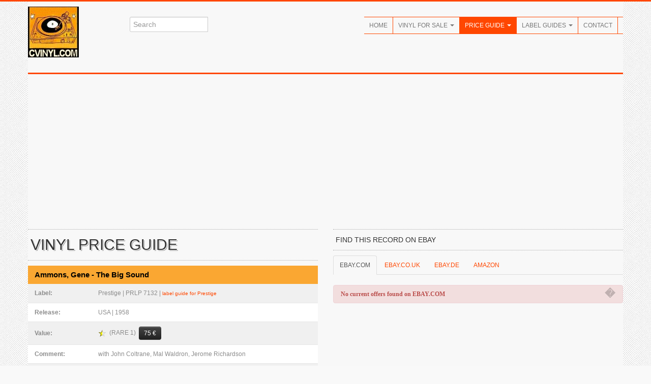

--- FILE ---
content_type: text/html; charset=UTF-8
request_url: http://cvinyl.com/item.php?s=17161
body_size: 14509
content:














<!DOCTYPE HTML PUBLIC "-//W3C//DTD HTML 4.01 Transitional//EN" "http://www.w3.org/TR/html4/loose.dtd">
<html xmlns="http://www.w3.org/1999/xhtml" xml:lang="en" xmlns:fb="https://www.facebook.com/2008/fbml">
<head>
<meta http-equiv="Content-Type" content="application/xhtml+xml; charset=iso-8859-1" />
<meta http-equiv="Content-Language" content="en" />
<title>CVINYL.COM Vinyl Price Guide: Ammons, Gene - The Big Sound (Prestige PRLP 7132)</title>
<meta name="description" content="Everything about collectible vinyl: records for sale, price guide with real values for 25,000+ vinyl records, label guides with label variations through the years, and many more things to discover for fans and collectors of music on vinyl." />
<meta name="author" content="Rames El Desouki, The Traveller Publishing" />
<meta name="publisher" content="Rames El Desouki, The Traveller Publishing" />
<meta name="copyright" content="Rames El Desouki, The Traveller Publishing" />
<meta name="keywords" content="vinyl, records, schallplatten, psychedelic, progressive, rock, jazz, collecting, record collector, collect, music, albums, singles, labels" />
<meta name="revisit-after" content="2 days" />
<meta name="robots" content="index, follow" />
<meta name="viewport" content="width=device-width, initial-scale=1.0">
<link href="http://fonts.googleapis.com/css?family=Oswald" rel="stylesheet" type="text/css" />
<link rel="stylesheet" href="css/bootstrap.css" type="text/css" />
<link rel="stylesheet" href="css/bootstrap-responsive.css" type="text/css" />
<link rel="stylesheet" href="css/prettyPhoto.css" type="text/css" />
<link rel="stylesheet" href="css/flexslider.css" type="text/css" />
<link rel="stylesheet" href="css/style.css" type="text/css" />
<!--[if lt IE 9]>
<script src="http://html5shim.googlecode.com/svn/trunk/html5.js"></script>
<link rel="stylesheet" href="css/style-ie.css"/>
<![endif]--> 
<link rel="shortcut icon" href="img/favicon.ico" />
<link rel="apple-touch-icon" href="img/apple-touch-icon.png" />
<link rel="apple-touch-icon" sizes="72x72" href="img/apple-touch-icon-72x72.png" />
<link rel="apple-touch-icon" sizes="114x114" href="img/apple-touch-icon-114x114.png" />
<script type="text/javascript" src="http://code.jquery.com/jquery-1.8.3.min.js"></script>
<script type="text/javascript" src="js/bootstrap.js"></script>
<script type="text/javascript" src="js/jquery.prettyPhoto.js"></script>
<script type="text/javascript" src="js/jquery.flexslider.js"></script>
<script type="text/javascript" src="js/jquery.custom.js"></script>
<script type="text/javascript">
$(document).ready(function () {
    $("#btn-blog-next").click(function () {
      $("#blogCarousel").carousel("next")
    });
     $("#btn-blog-prev").click(function () {
      $("#blogCarousel").carousel("prev")
    });
     $("#btn-client-next").click(function () {
      $("#clientCarousel").carousel("next")
    });
     $("#btn-client-prev").click(function () {
      $("#clientCarousel").carousel("prev")
    });
});
 $(window).load(function(){
    $(".flexslider").flexslider({
        animation: "slide",
        slideshow: true,
        start: function(slider){
          $("body").removeClass("loading");
        }
    });  
});
</script>
</head>
<body class="home">
<script>
  (function(i,s,o,g,r,a,m){i['GoogleAnalyticsObject']=r;i[r]=i[r]||function(){
  (i[r].q=i[r].q||[]).push(arguments)},i[r].l=1*new Date();a=s.createElement(o),
  m=s.getElementsByTagName(o)[0];a.async=1;a.src=g;m.parentNode.insertBefore(a,m)
  })(window,document,'script','//www.google-analytics.com/analytics.js','ga');

  ga('create', 'UA-47478892-1', 'cvinyl.com');
  ga('send', 'pageview');

</script><div class="color-bar-2 color-bg"></div>
<div class="container">
<div class="row header">
<div class="span2 logo hidden-phone4"><a href="index.php"><img src="images/cvinylcom100.jpg" alt="" /></a></div>
<div class="span3 search hidden-phone4">
<div class="input-append">
<form action="search.php">
<input id="appendedInputButton" size="20" type="text" placeholder="Search" name="s">
</form>
</div>
</div>
<div class="span7 navigation">
<div class="navbar hidden-phone">
<ul class="nav">
<li><a href="index.php">Home</a></li>
<li class="dropdown">
<a class="dropdown-toggle" data-toggle="dropdown" href="catalog.php">Vinyl For Sale <b class="caret"></b></a>
<ul class="dropdown-menu">
<li><a href="catalog.php">All Vinyl A-Z</a></li>
<li><a href="genre.php">By Genre</a></li>
<li><a href="newadditions.php">New Additions</a></li>
</ul>
</li>
<li class="dropdown active">
<a class="dropdown-toggle" data-toggle="dropdown" href="priceguide.php">Price Guide <b class="caret"></b></a>
<ul class="dropdown-menu">
<li><a href="priceguide.php">Introduction</a></li>
<li><a href="label.php">Label Discographies</a></li>
<li><a href="alllabels.php">Label Directory</a></li>
<li><a href="artist.php">Artist Discographies</a></li>
<li><a href="mostvaluable.php">Most Valuable</a></li>
<li><a href="help-priceguide.php">About / Help</a></li>
</ul>
</li>
<li class="dropdown">
<a class="dropdown-toggle" data-toggle="dropdown" href="labelguides.php">Label Guides <b class="caret"></b></a>
<ul class="dropdown-menu">
<li><a href="labelguides-alpha.php">Label Guides A-Z</a></li>
<li><a href="labelguides-minor.php">Minor Labels</a></li>
<li><a href="seriesguides.php">Series Guides</a></li>
<li><a href="coverart.php">Cover Art Galleries</a></li>
<li><a href="coveralbums.php">Cover Albums</a></li>
</ul>
</li>
<li><a href="contact.php">Contact</a></li>
</ul>
</div>
<div class="logo visible-phone4"><a href="index.php"><img src="images/cvinylcom100.jpg" alt="" /></a></div>
<div class="search visible-phone4">
<form action="search.php">
<input id="appendedInputButton" size="20" type="text" placeholder="Search" name="s">
</form>
</div>
<form action="#" id="mobile-nav" class="visible-phone">
<div class="mobile-nav-select">
<select onchange="window.open(this.options[this.selectedIndex].value,'_top')">
<option value="">Navigate...</option>
<option class="row2" value="index.php">Home</option>
<option class="row2" value="catalog.php">Vinyl For Sale</option>
<option value="catalog.php">- All Vinyl A-Z</option>
<option value="genre.php">- By Genre</option>
<option value="newadditions.php">- New Additions</option>
<option class="row2" value="priceguide.php">Price Guide</option>
<option value="priceguide.php">- Introduction</option>
<option value="label.php">- Label Discographies</option>
<option value="alllabels.php">- Label Directory</option>
<option value="artist.php">- Artist Discographies</option>
<option value="mostvaluable.php">- Most Valuable</option>
<option value="help-priceguide.php">- About / Help</option>
<option class="row2" value="labelguides-alpha.php">Label Guides</option>
<option value="labelguides-alpha.php">- Label Guides A-Z</option>
<option value="labelguides-minor.php">- Minor Labels</option>
<option value="seriesguides.php">- Series Guides</option>
<option value="coverart.php">- Cover Art Galleries</option>
<option value="coveralbums.php">- Cover Albums</option>
<option class="row2" value="contact.php">Contact</option>
</select>
</div>
</form>
</div>
</div>

	<!-- First Row -->
	<div class="color-bar-2 color-bg"></div>
	<div class="row">

	<!-- Left Column -->
	<div class="span6">

	<h2 class="title-bg">Vinyl Price Guide</h2>

	<table class="priceguide"><thead><tr><th colspan="2">Ammons, Gene - The Big Sound</th></tr></thead><tbody><tr><td align="right"><b>Label:&nbsp;</b></td><td>Prestige | PRLP 7132&nbsp;| <a href="labelguides/prestige.php"><small>label guide for Prestige</small></a></td></tr><tr class="odd"><td align="right"><b>Release:&nbsp;</b></td><td>USA | 1958</td></tr><tr><td align="right"><b>Value:&nbsp;</b></td><td><img src="css/images/value50l.png" width="16" height="16" border="0">&nbsp;&nbsp;(RARE 1)&nbsp;&nbsp;<a href="#" class="btn btn-small btn-inverse" rel="popover" title="VALUE RANGE 50 &euro; - 100 &euro;" data-content="Value for <b>original first pressings in Near Mint condition</b> (both record and cover), <b>including all inserts</b>." data-animation="true">75 &euro;</a></td></tr><tr class="odd"><td align="right"><b>Comment:&nbsp;</b></td><td>with John Coltrane, Mal Waldron, Jerome Richardson</td></tr><tr><td colspan="2"><small><a href="help-priceguide.php">Read more about CVinyl.com Price Guide Values</a></small></td></tr></tbody></table><img src="images/covers/17161.jpg" alt="Gallery" class="labelguide pgfull" onerror="this.src='images/noimage.jpg'"><br /><div class="alert alert-error description"><button type="button" class="close" data-dismiss="alert">�</button><strong>Price Guide Entry</strong>. Sorry, you can not buy this record at CVINYL.COM.</div><br /><h5 class="title-bg">Resources: <small>Related links on CVINYL.COM</small></h5><div class="cat-menu oswald-large" id="help"><ul><li><a href="artist.php?code=Ammons%2C+Gene" title="Artist Discography: Ammons, Gene"> <i class="icon-share-alt"></i>Artist Discography: Ammons, Gene</a></li>
<li><a href="label.php?s=Prestige" title="Label Discography: Prestige"> <i class="icon-share-alt"></i>Label Discography: Prestige</a></li>
<li><a href="labelguides/prestige.php" title="CVINYL.COM Label Guide for Prestige"> <i class="icon-share-alt"></i>Prestige Label Guide</b></a></li><li><a href="help-priceguide.php" title="Help: CVINYL.COM Price Guide"> <i class="icon-share-alt"></i>About the CVINYL.COM Price Guide</a></li>	</ul>
	</div>

	<script async src="//pagead2.googlesyndication.com/pagead/js/adsbygoogle.js"></script>
	<!-- CVINYL Sidebar Responsive -->
	<ins class="adsbygoogle"
 	    style="display:block"
 	    data-ad-client="ca-pub-0423402887859546"
 	    data-ad-slot="4986413981"
	    data-ad-format="auto"></ins>
	<script>
	(adsbygoogle = window.adsbygoogle || []).push({});
	</script>

	</div>
	<!-- End Left Column -->

        <!-- Sidebar -->
	<div class="span6 sidebar page-sidebar">

	<div style="height:5px;"></div>

	
	<h5 class="title-bg">Find this record on EBAY</h5>

	<ul class="nav nav-tabs">
	<li class="active"><a href="#ebayus" data-toggle="tab">EBAY.COM</a></li><li><a href="#ebayuk" data-toggle="tab">EBAY.CO.UK</a></li><li><a href="#ebayde" data-toggle="tab">EBAY.DE</a></li><li><a href="#amazon" data-toggle="tab">AMAZON</a></li></ul><div class="ebay"><div class="tab-content"><div class="tab-pane oswald active" id="ebayus"><div class="alert alert-error description"><button type="button" class="close" data-dismiss="alert">�</button><strong>No current offers found on EBAY.COM</strong></div></div><div class="tab-pane oswald" id="ebayuk"><div class="alert alert-error description"><button type="button" class="close" data-dismiss="alert">�</button><strong>No current offers found on EBAY.CO.UK</strong></div></div><div class="tab-pane oswald" id="ebayde"><div class="alert alert-error description"><button type="button" class="close" data-dismiss="alert">�</button><strong>No current offers found on EBAY.DE</strong></div></div><div class="tab-pane oswald" id="amazon"><div class="alert alert-info description"><button type="button" class="close" data-dismiss="alert">�</button><strong>Your location</strong>: , , </div><p class="amazon">It is always a good idea to check on Amazon for both original pressings and current vinyl reissues of the albums you're looking for. Sometimes it's more convienient to choose Amazon over Ebay, especially for lower price or new items. The links below will take you directly to the Amazon search results for the key phrase "<b>Ammons + Gene + The + Big + Sound + vinyl</b>"</p><ul class="gallery-post-grid holder"><li class="span3 gallery-item" data-id="id-" data-type=""><span class="gallery-hover-4col hidden-phone hidden-tablet"><span class="gallery-icons"><a target="_blank" href="http://www.amazon.com/s/ref=as_li_ss_tl?_encoding=UTF8&camp=1789&creative=390957&field-keywords='.Ammons%20Gene%20The%20Big%20Sound%20vinyl.'&linkCode=ur2&tag=endnew-20&url=search-alias%3Daps&linkId=7EQPEW2IIA346FPI" class="item-details-link" rel="nofollow" title="click for search results"></a><img src="https://ir-na.amazon-adsystem.com/e/ir?t=endnew-20&l=ur2&o=1" width="1" height="1" border="0" alt="" style="border:none !important; margin:0px !important;" /></span></span><a target="_blank" href="http://www.amazon.com/s/ref=as_li_ss_tl?_encoding=UTF8&camp=1789&creative=390957&field-keywords='.Ammons%20Gene%20The%20Big%20Sound%20vinyl.'&linkCode=ur2&tag=endnew-20&url=search-alias%3Daps&linkId=7EQPEW2IIA346FPI" rel="nofollow" title="click for item details"><img src="images/amazoncom.jpg" class="ebayimg" alt="Gallery" onerror="this.src='images/noimage.jpg'"></a><img src="https://ir-na.amazon-adsystem.com/e/ir?t=endnew-20&l=ur2&o=1" width="1" height="1" border="0" alt="" style="border:none !important; margin:0px !important;" /></li></ul></div>	</div>
	</div>

	</div>
	</div>

	</div>
	<!-- End Container -->

<div class="footer-container">
<div class="container footer2">
<div class="row footer-row">
<div class="span2 footer-col">
<img src="images/cvinylcom100.jpg" alt="CVINYL.COM" /><br /><br />
<address>
<strong><a href="mailto:rames@cvinyl.com">rames@cvinyl.com</a></strong><br />
</address>
</div>
<div class="span7 footer-col">
</div>
<div class="span3 footer-col">
<h5>About Us</h5>
<ul class="post-list">
<li><a href="contact.php">Contact Us</a></li>
</ul>
<ul class="social-icons">
<li><a href="https://www.facebook.com/collectingvinyl" class="social-icon facebook"></a></li>
<li><a href="#" class="social-icon twitter"></a></li>
</ul>
</div>
</div>
<div class="row">
<div class="span12 footer-col footer-sub">
<div class="row no-margin">
<div class="span6"><span class="left">Copyright 2012-16 Rames El Desouki, The Traveller Publishing.</span></div>
<div class="span6">
<span class="right"><a href="index.php">Home</a>&nbsp;&nbsp;&nbsp;|&nbsp;&nbsp;&nbsp;<a href="catalog.php">Vinyl For Sale</a>&nbsp;&nbsp;&nbsp;|&nbsp;&nbsp;&nbsp;<a href="priceguide.php">Price Guide</a>&nbsp;&nbsp;&nbsp;|&nbsp;&nbsp;&nbsp;<a href="labelguides-alpha.php">Label Guides</a>&nbsp;&nbsp;&nbsp;|&nbsp;&nbsp;&nbsp;<a href="contact.php">Contact</a></span>
</div>
</div>
</div>
</div>
</div>
</div>
<div id="toTop" class="hidden-phone hidden-tablet">Back to Top</div>
<div class="color-bar-2 color-bg"></div>
<script type="text/javascript"> var infolinks_pid = 3280533; var infolinks_wsid = 0; </script> <script type="text/javascript" src="//resources.infolinks.com/js/infolinks_main.js"></script>
</body>
</html>


--- FILE ---
content_type: text/html; charset=utf-8
request_url: https://www.google.com/recaptcha/api2/aframe
body_size: 268
content:
<!DOCTYPE HTML><html><head><meta http-equiv="content-type" content="text/html; charset=UTF-8"></head><body><script nonce="Y963IiAvR95MJqHQYMAlAg">/** Anti-fraud and anti-abuse applications only. See google.com/recaptcha */ try{var clients={'sodar':'https://pagead2.googlesyndication.com/pagead/sodar?'};window.addEventListener("message",function(a){try{if(a.source===window.parent){var b=JSON.parse(a.data);var c=clients[b['id']];if(c){var d=document.createElement('img');d.src=c+b['params']+'&rc='+(localStorage.getItem("rc::a")?sessionStorage.getItem("rc::b"):"");window.document.body.appendChild(d);sessionStorage.setItem("rc::e",parseInt(sessionStorage.getItem("rc::e")||0)+1);localStorage.setItem("rc::h",'1768924683261');}}}catch(b){}});window.parent.postMessage("_grecaptcha_ready", "*");}catch(b){}</script></body></html>